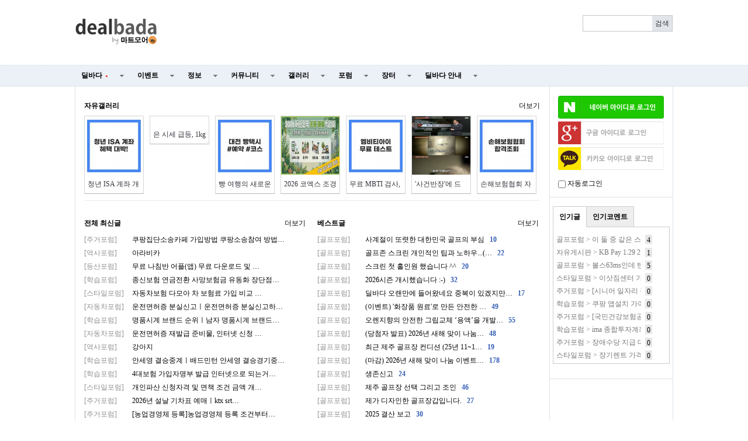

--- FILE ---
content_type: text/html; charset=utf-8
request_url: http://www.dealbada.com/bbs/board.php?bo_table=forum_game&sca=&sfl=mb_nick,1&stx=Evergreen
body_size: 1184
content:
<!doctype html>
<html lang="ko">
<head>
<meta charset="utf-8">
<meta http-equiv="imagetoolbar" content="no">
<meta http-equiv="X-UA-Compatible" content="IE=10,chrome=1">
<link rel="shortcut icon" href="//cdn.dealbada.com/img/fav_ocean.png">
<link rel="apple-touch-icon" href="//cdn.dealbada.com/img/fav_apple_ocean.png" />

<link rel="canonical" href="http://www.dealbada.com/bbs/board.php?bo_table=forum_game" />


<meta property="og:site_name" content="딜바다"/>
<meta property="og:title" content="딜바다::오류안내 페이지" />
<meta property="og:image" content="http://i.imgur.com/eE6dqWD.png" />
<meta property="og:url" content="http://www.dealbada.com/bbs/board.php?bo_table=forum_game&sca=&sfl=mb_nick,1&stx=Evergreen" />

<title>오류안내 페이지 | 딜바다닷컴</title>

<link rel="stylesheet" href="//www.dealbada.com/css/font/default.css">
<link rel="stylesheet" href="//www.dealbada.com/theme/basic/css/default.css?v=180320">
<!--[if lte IE 8]>
<script src="//www.dealbada.com/js/html5.js"></script>
<![endif]-->
<script>
// 자바스크립트에서 사용하는 전역변수 선언
var g5_url       = "//www.dealbada.com";
var g5_bbs_url   = "//www.dealbada.com/bbs";
var g5_is_member = "";
var g5_is_admin  = "";
var g5_is_mobile = "";
var g5_bo_table  = "";
var g5_sca       = "";
var g5_editor    = "";
var g5_cookie_domain = "";
</script>
<script src="//www.dealbada.com/js/jquery-1.8.3.min.js"></script>
<script src="//www.dealbada.com/js/jquery.menu.js"></script>
<script src="//www.dealbada.com/js/common.js"></script>
<script src="//www.dealbada.com/js/wrest.js"></script>

</head>
<body>

<script>
alert("로그인한 사용자만 검색하실 수 있습니다.");
//document.location.href = "//www.dealbada.com";
document.location.replace("//www.dealbada.com");
</script>

<noscript>
<div id="validation_check">
    <h1>다음 항목에 오류가 있습니다.</h1>
    <p class="cbg">
        로그인한 사용자만 검색하실 수 있습니다.    </p>
        <div class="btn_confirm">
        <a href="//www.dealbada.com">돌아가기</a>
    </div>
    
</div>
</noscript>



<!-- ie6,7에서 사이드뷰가 게시판 목록에서 아래 사이드뷰에 가려지는 현상 수정 -->
<!--[if lte IE 7]>
<script>
$(function() {
    var $sv_use = $(".sv_use");
    var count = $sv_use.length;

    $sv_use.each(function() {
        $(this).css("z-index", count);
        $(this).css("position", "relative");
        count = count - 1;
    });
});
</script>
<![endif]-->

</body>
</html>


--- FILE ---
content_type: text/html; charset=utf-8
request_url: http://www.dealbada.com/
body_size: 14878
content:
<!doctype html>
<html lang="ko">
<head>
<meta charset="utf-8">
<meta http-equiv="imagetoolbar" content="no">
<meta http-equiv="X-UA-Compatible" content="IE=10,chrome=1">
<link rel="shortcut icon" href="//cdn.dealbada.com/img/fav_ocean.png">
<link rel="apple-touch-icon" href="//cdn.dealbada.com/img/fav_apple_ocean.png" />



<meta property="og:site_name" content="딜바다"/>
<meta property="og:title" content="딜바다::딜바다닷컴" />
<meta property="og:image" content="http://i.imgur.com/eE6dqWD.png" />
<meta property="og:url" content="http://www.dealbada.com/" />

<title>딜바다닷컴</title>

<link rel="stylesheet" href="//www.dealbada.com/css/font/default.css">
<link rel="stylesheet" href="//www.dealbada.com/theme/basic/skin/outlogin/basic/style.css">
<link rel="stylesheet" href="//www.dealbada.com/theme/basic/skin/latest/basic/style.css">
<link rel="stylesheet" href="//www.dealbada.com/theme/basic/css/default.css?v=180320">
<!--[if lte IE 8]>
<script src="//www.dealbada.com/js/html5.js"></script>
<![endif]-->
<script>
// 자바스크립트에서 사용하는 전역변수 선언
var g5_url       = "//www.dealbada.com";
var g5_bbs_url   = "//www.dealbada.com/bbs";
var g5_is_member = "";
var g5_is_admin  = "";
var g5_is_mobile = "";
var g5_bo_table  = "";
var g5_sca       = "";
var g5_editor    = "";
var g5_cookie_domain = "";
</script>
<script src="//www.dealbada.com/js/jquery-1.8.3.min.js"></script>
<script src="//www.dealbada.com/js/jquery.menu.js"></script>
<script src="//www.dealbada.com/js/common.js"></script>
<script src="//www.dealbada.com/js/wrest.js"></script>

</head>
<body>


<script>
if (window.top !== window.self) window.top.location.replace(window.self.location.href);
function updateMemberInfo() {
        DealInfo.getMemberInfo('', '', '', '');
}
</script>

<!-- 상단 시작 { -->
<div id="hd">
	    <h1 id="hd_h1">딜바다닷컴</h1>

    <div id="skip_to_container"><a href="#container">본문 바로가기</a></div>

    
<!-- 팝업레이어 시작 { -->
<div id="hd_pop">
    <h2>팝업레이어 알림</h2>

<span class="sound_only">팝업레이어 알림이 없습니다.</span></div>

<script>
$(function() {
    $(".hd_pops_reject").click(function() {
        var id = $(this).attr('class').split(' ');
        var ck_name = id[1];
        var exp_time = parseInt(id[2]);
        $("#"+id[1]).css("display", "none");
        set_cookie(ck_name, 1, exp_time, g5_cookie_domain);
    });
    $('.hd_pops_close').click(function() {
        var idb = $(this).attr('class').split(' ');
        $('#'+idb[1]).css('display','none');
    });
    $("#hd").css("z-index", 1000);
});
</script>
<!-- } 팝업레이어 끝 -->
    <div id="hd_wrapper">

        <div id="logo">
            <a href="//www.dealbada.com">
	            <!-- 
		        <img src="//www.dealbada.com/img/logo.jpg" alt="딜바다닷컴"> 
	            <img src="http://i.imgur.com/5g83vq1.png" width=140 alt="딜바다닷컴"> 
	            <img src="http://i.imgur.com/hsecFWH.png" width=140 alt="딜바다닷컴"> 
	            <img src="http://i.imgur.com/ZYFoxn2.png" width=140 alt="딜바다닷컴">

	            <img src="http://i.imgur.com/pPN1YPQ.png" width=140 alt="딜바다닷컴"> 
	            <img src="http://i.imgur.com/nlsLWvD.png" width=140 alt="딜바다닷컴"> 
	            -->
	            <img src="http://cdn.dealbada.com/data/img/dealbada_logo.png" width=140 alt="딜바다닷컴"> 
	        </a>
        </div>

        <!--<div style="float: left;padding:5px 0px 0px 40px;display: block;">
	    <img src="http://i.imgur.com/cnGqqV2.jpg" width=350 alt="메리크리스마스"> 
	    <img src="http://i.imgur.com/Sx6o9aL.gif" width=300 alt="근하신년">
        </div>-->

        <fieldset id="hd_sch">
            <legend>사이트 내 전체검색</legend>
            <!-- <form name="fsearchbox" method="get" action="//www.dealbada.com/bbs/search.php" onsubmit="return fsearchbox_submit(this);"> -->
            <form name="fsearchbox" onsubmit="return false;">
            <input type="hidden" name="sfl" value="wr_subject||wr_content">
            <input type="hidden" name="sop" value="and">
            <label for="sch_stx" class="sound_only">검색어<strong class="sound_only"> 필수</strong></label>
            <input type="text" name="stx" id="sch_stx" maxlength="20">
            <!-- <input type="submit" id="sch_submit" value="검색"> -->
            <input type="submit" id="sch_submit" value="검색" onclick="onSearchBtnClick();">
            </form>

            <script>
            $(function() {
                $("#sch_stx").keyup(function(event){
                    if(event.keyCode == 13){
                        $("#sch_submit").click();
                    }
                });
            });

            var onSearchBtnClick = function() {
                console.log("hahah");
                var keyword = fsearchbox.sch_stx.value;
                var url = "//www.dealbada.com/bbs/board_text_search.php?search=" + keyword;
                window.location = url;
                return false;
            }

            function fsearchbox_submit(f)
            {
                if (f.stx.value.length < 2) {
                    alert("검색어는 두글자 이상 입력하십시오.");
                    f.stx.select();
                    f.stx.focus();
                    return false;
                }

                // 검색에 많은 부하가 걸리는 경우 이 주석을 제거하세요.
                var cnt = 0;
                for (var i=0; i<f.stx.value.length; i++) {
                    if (f.stx.value.charAt(i) == ' ')
                        cnt++;
                }

                if (cnt > 1) {
                    alert("빠른 검색을 위하여 검색어에 공백은 한개만 입력할 수 있습니다.");
                    f.stx.select();
                    f.stx.focus();
                    return false;
                }

                return true;
            }
            </script>
        </fieldset>

        
        <ul id="tnb">
						<ins class="adsbygoogle"
			     style="display:block;width:510px;height:60px"
			     data-ad-client="ca-pub-8765837237182338"
			     data-ad-slot="9153484804"></ins>
	
			<script>
			(adsbygoogle = window.adsbygoogle || []).push({});
			</script>
			        
	                </ul>
        <!--<div style="display:block;position:absolute;width:130px;height:14px;top:60px;right:10px;padding:4px;border:1px solid #bbb;border-radius:0.5em;font-size:0.9em;text-align:center">
	        키보드 단축키 &nbsp;
	        <span style="display:inline-block;height:11px;border:1px solid #3b3c3f;border-radius:0.3em;padding:1px;background-color:#333;color:#fff">
	        0
	        </span>
	        ~
	        <span style="display:inline-block;height:11px;border:1px solid #3b3c3f;border-radius:0.3em;padding:1px;background-color:#333;color:#fff">
	        9
	        </span>
        </div>-->
    </div>

    <hr>

    <nav id="gnb">
        <h2>메인메뉴</h2>
        <ul id="gnb_1dul">
                        <li class="gnb_1dli" style="z-index:999">
                <a href="//www.dealbada.com/bbs/board.php?bo_table=deal_domestic" target="_self" class="gnb_1da">
	                딜바다<span style='margin-left:5px;color:#F44336;font-family: dotum;font-size:8px;'>●</span>	            </a>
                <ul class="gnb_2dul">
                        <li class="gnb_2dli"><a href="//www.dealbada.com/bbs/board.php?bo_table=deal_domestic" target="_self" class="gnb_2da">
                        국내핫딜                        </a></li>
                                            <li class="gnb_2dli"><a href="//www.dealbada.com/bbs/board.php?bo_table=deal_domestic_minor" target="_self" class="gnb_2da">
                        이건어때                        </a></li>
                                            <li class="gnb_2dli"><a href="//www.dealbada.com/bbs/board.php?bo_table=deal_oversea" target="_self" class="gnb_2da">
                        해외핫딜                        </a></li>
                                            <li class="gnb_2dli"><a href="//www.dealbada.com/bbs/board.php?bo_table=info_siren" target="_self" class="gnb_2da">
                        사이렌정보                        </a></li>
                                            <li class="gnb_2dli"><a href="//www.dealbada.com/bbs/board.php?bo_table=deal_request" target="_self" class="gnb_2da">
                        싸게살래요                        </a></li>
                                            <li class="gnb_2dli"><a href="//www.dealbada.com/bbs/board_hotdeal.php" target="_self" class="gnb_2da">
                        오픈마켓 핫딜                        </a></li>
                                            <li class="gnb_2dli"><a href="//www.dealbada.com/bbs/board.php?bo_table=deal_internet" target="_self" class="gnb_2da">
                        통신업체                        </a></li>
                                            <li class="gnb_2dli"><a href="//www.dealbada.com/bbs/board.php?bo_table=deal_ad" target="_self" class="gnb_2da">
                        상품홍보                        </a></li>
                    </ul>
            </li>
                        <li class="gnb_1dli" style="z-index:998">
                <a href="//www.dealbada.com/bbs/board.php?bo_table=event_free" target="_self" class="gnb_1da">
	                이벤트	            </a>
                <ul class="gnb_2dul">
                        <li class="gnb_2dli"><a href="//www.dealbada.com/bbs/board.php?bo_table=event_free" target="_self" class="gnb_2da">
                        이벤트게시판                        </a></li>
                                            <li class="gnb_2dli"><a href="//www.dealbada.com/bbs/board.php?bo_table=event_coupon" target="_self" class="gnb_2da">
                        쿠폰게시판                        </a></li>
                                            <li class="gnb_2dli"><a href="//www.dealbada.com/bbs/board_event.php" target="_self" class="gnb_2da">
                        딜바다 이벤트                        </a></li>
                                            <li class="gnb_2dli"><a href="//www.dealbada.com/bbs/board.php?bo_table=info_rcmd" target="_self" class="gnb_2da">
                        추천게시판                        </a></li>
                    </ul>
            </li>
                        <li class="gnb_1dli" style="z-index:997">
                <a href="//www.dealbada.com/bbs/board.php?bo_table=info_etc" target="_self" class="gnb_1da">
	                정보	            </a>
                <ul class="gnb_2dul">
                        <li class="gnb_2dli"><a href="//www.dealbada.com/bbs/board.php?bo_table=info_etc" target="_self" class="gnb_2da">
                        기타정보                        </a></li>
                                            <li class="gnb_2dli"><a href="//www.dealbada.com/bbs/board.php?bo_table=info_receive" target="_self" class="gnb_2da">
                        수령기                        </a></li>
                                            <li class="gnb_2dli"><a href="//www.dealbada.com/bbs/board.php?bo_table=info_review" target="_self" class="gnb_2da">
                        사용기                        </a></li>
                                            <li class="gnb_2dli"><a href="//www.dealbada.com/bbs/board_barcode.php" target="_self" class="gnb_2da">
                        바코드 생성기                        </a></li>
                    </ul>
            </li>
                        <li class="gnb_1dli" style="z-index:996">
                <a href="//www.dealbada.com/bbs/board.php?bo_table=comm_free" target="_self" class="gnb_1da">
	                커뮤니티	            </a>
                <ul class="gnb_2dul">
                        <li class="gnb_2dli"><a href="//www.dealbada.com/bbs/board.php?bo_table=comm_free" target="_self" class="gnb_2da">
                        자유게시판                        </a></li>
                                            <li class="gnb_2dli"><a href="//www.dealbada.com/bbs/board.php?bo_table=comm_humor" target="_self" class="gnb_2da">
                        유머게시판                        </a></li>
                                            <li class="gnb_2dli"><a href="//www.dealbada.com/bbs/board_link.php?type=best" target="_self" class="gnb_2da">
                        베스트게시판                        </a></li>
                                            <li class="gnb_2dli"><a href="//www.dealbada.com/bbs/board_lotto.php" target="_self" class="gnb_2da">
                        포인트 로또                        </a></li>
                                            <li class="gnb_2dli"><a href="//www.dealbada.com/bbs/board.php?bo_table=comm_hello" target="_self" class="gnb_2da">
                        가입인사                        </a></li>
                    </ul>
            </li>
                        <li class="gnb_1dli" style="z-index:995">
                <a href="//www.dealbada.com/bbs/board.php?bo_table=gal_free" target="_self" class="gnb_1da">
	                갤러리	            </a>
                <ul class="gnb_2dul">
                        <li class="gnb_2dli"><a href="//www.dealbada.com/bbs/board.php?bo_table=gal_free" target="_self" class="gnb_2da">
                        자유갤러리                        </a></li>
                                            <li class="gnb_2dli"><a href="//www.dealbada.com/bbs/board.php?bo_table=gal_sketch" target="_self" class="gnb_2da">
                        그림갤러리                        </a></li>
                    </ul>
            </li>
                        <li class="gnb_1dli" style="z-index:994">
                <a href="//www.dealbada.com/bbs/group.php?gr_id=forum" target="_self" class="gnb_1da">
	                포럼	            </a>
                <style>
.forum.gnb_2dul > li.gnb_2dli {
    width:80px;
    float:left;
    text-align:center;
    background-color: #333;
    color: white;
}
.forum.gnb_2dul .gnb_2dli > div {
    background-color: #555;
    padding:8px 0px;
    margin: 4px 2px;
}
.forum.gnb_2dul .gnb_2da {
    padding:10.5px 0px;
    margin: 0px 2px;
    text-align: center;
}
.forum.gnb_2dul .gnb_2da a {
    color: white;
    text-decoration: none;
}
.forum.gnb_2dul .rborder {
    height: 329px;
    border-right: 1px solid #444;
}
</style>
<ul class='gnb_2dul forum' style="width:640px;height:371px;margin-left:-320px;background-color:#333 !important; padding: 0px 2px;">
    <li class="gnb_2dli">
        <div>휴대폰/가전</div>
        <ul class="rborder">
            <li><a class="gnb_2da" href="//www.dealbada.com/bbs/board.php?bo_table=forum_phone" target="_self">휴대폰포럼</a></li>
            <li><a class="gnb_2da" href="//www.dealbada.com/bbs/board.php?bo_table=forum_computer" target="_self">컴퓨터포럼</a></li>
            <li><a class="gnb_2da" href="//www.dealbada.com/bbs/board.php?bo_table=forum_nas" target="_self">NAS포럼</a></li>
            <li><a class="gnb_2da" href="//www.dealbada.com/bbs/board.php?bo_table=forum_android" target="_self">안드로이드</a></li>
            <li><a class="gnb_2da" href="//www.dealbada.com/bbs/board.php?bo_table=forum_ios" target="_self">iOS포럼</a></li>
            <li><a class="gnb_2da" href="//www.dealbada.com/bbs/board.php?bo_table=forum_audio" target="_self">음향포럼</a></li>
            <li><a class="gnb_2da" href="//www.dealbada.com/bbs/board.php?bo_table=forum_appliances" target="_self">가전포럼</a></li>
        </ul>
    </li>

    <li class="gnb_2dli">
        <div>스포츠/레저</div>
        <ul class="rborder">
            <li><a class="gnb_2da" href="//www.dealbada.com/bbs/board.php?bo_table=forum_golf" target="_self">골프포럼</a></li>
            <li><a class="gnb_2da" href="//www.dealbada.com/bbs/board.php?bo_table=forum_climbing" target="_self">등산포럼</a></li>
            <li><a class="gnb_2da" href="//www.dealbada.com/bbs/board.php?bo_table=forum_baseball" target="_self">야구포럼</a></li>
            <li><a class="gnb_2da" href="//www.dealbada.com/bbs/board.php?bo_table=forum_bicycle" target="_self">자전거포럼</a></li>
            <li><a class="gnb_2da" href="//www.dealbada.com/bbs/board.php?bo_table=forum_soccer" target="_self">축구포럼</a></li>
            <li><a class="gnb_2da" href="//www.dealbada.com/bbs/board.php?bo_table=forum_camping" target="_self">캠핑포럼</a></li>
            <li><a class="gnb_2da" href="//www.dealbada.com/bbs/board.php?bo_table=forum_car" target="_self">자동차포럼</a></li>
            <li><a class="gnb_2da" href="//www.dealbada.com/bbs/board.php?bo_table=forum_bike" target="_self">바이크포럼</a></li>
            <li><a class="gnb_2da" href="//www.dealbada.com/bbs/board.php?bo_table=forum_ski" target="_self">스키/보드</a></li>
        </ul>
    </li>

    <li class="gnb_2dli">
        <div>경제/지역</div>
        <ul class="rborder">
            <li><a class="gnb_2da" href="//www.dealbada.com/bbs/board.php?bo_table=forum_money" target="_self">재테크포럼</a></li>
            <li><a class="gnb_2da" href="//www.dealbada.com/bbs/board.php?bo_table=forum_oversea" target="_self">해외포럼</a></li>
            <li><a class="gnb_2da" href="//www.dealbada.com/bbs/board.php?bo_table=forum_stock" target="_self">증권포럼</a></li>
            <li><a class="gnb_2da" href="//www.dealbada.com/bbs/board.php?bo_table=forum_land" target="_self">부동산포럼</a></li>
            <li><a class="gnb_2da" href="//www.dealbada.com/bbs/board.php?bo_table=forum_coin" target="_self">암호화폐</a></li>
        </ul>
    </li>

    <li class="gnb_2dli">
        <div>생활</div>
        <ul class="rborder">
            <li><a class="gnb_2da" href="//www.dealbada.com/bbs/board.php?bo_table=forum_animal" target="_self">동식물포럼</a></li>
            <li><a class="gnb_2da" href="//www.dealbada.com/bbs/board.php?bo_table=forum_restaurant" target="_self">맛집포럼</a></li>
            <li><a class="gnb_2da" href="//www.dealbada.com/bbs/board.php?bo_table=forum_food" target="_self">음식/요리</a></li>
            <li><a class="gnb_2da" href="//www.dealbada.com/bbs/board.php?bo_table=forum_house" target="_self">주거포럼</a></li>
            <li><a class="gnb_2da" href="//www.dealbada.com/bbs/board.php?bo_table=forum_baby" target="_self">육아포럼</a></li>
            <li><a class="gnb_2da" href="//www.dealbada.com/bbs/board.php?bo_table=forum_couple" target="_self">연애포럼</a></li>
            <li><a class="gnb_2da" href="//www.dealbada.com/bbs/board.php?bo_table=forum_travel" target="_self">여행포럼</a></li>
            <li><a class="gnb_2da" href="//www.dealbada.com/bbs/board.php?bo_table=forum_health" target="_self">건강/헬스</a></li>
        </ul>
    </li>

    <li class="gnb_2dli">
        <div>문화</div>
        <ul class="rborder">
            <li><a class="gnb_2da" href="//www.dealbada.com/bbs/board.php?bo_table=forum_music" target="_self">음악포럼</a></li>
            <li><a class="gnb_2da" href="//www.dealbada.com/bbs/board.php?bo_table=forum_movie" target="_self">영화포럼</a></li>
            <li><a class="gnb_2da" href="//www.dealbada.com/bbs/board.php?bo_table=forum_star" target="_self">연예인포럼</a></li>
            <li><a class="gnb_2da" href="//www.dealbada.com/bbs/board.php?bo_table=forum_cartoon" target="_self">만화/애니</a></li>
        </ul>
    </li>

    <li class="gnb_2dli">
        <div>취미</div>
        <ul class="rborder">
            <li><a class="gnb_2da" href="//www.dealbada.com/bbs/board.php?bo_table=forum_game" target="_self">게임포럼</a></li>
            <li><a class="gnb_2da" href="//www.dealbada.com/bbs/board.php?bo_table=forum_coffee" target="_self">커피/차</a></li>
            <li><a class="gnb_2da" href="//www.dealbada.com/bbs/board.php?bo_table=forum_alchol" target="_self">주류포럼</a></li>
            <li><a class="gnb_2da" href="//www.dealbada.com/bbs/board.php?bo_table=forum_camera" target="_self">사진/카메라</a></li>
            <li><a class="gnb_2da" href="//www.dealbada.com/bbs/board.php?bo_table=forum_watch" target="_self">시계포럼</a></li>
            <li><a class="gnb_2da" href="//www.dealbada.com/bbs/board.php?bo_table=forum_fishing" target="_self">낚시포럼</a></li>
        </ul>
    </li>

    <li class="gnb_2dli">
        <div>그룹</div>
        <ul class="rborder">
            <li><a class="gnb_2da" href="//www.dealbada.com/bbs/board.php?bo_table=forum_miz" target="_self">미즈포럼</a></li>
            <li><a class="gnb_2da" href="//www.dealbada.com/bbs/board.php?bo_table=forum_adult" target="_self">성인포럼</a></li>
            <li><a class="gnb_2da" href="//www.dealbada.com/bbs/board.php?bo_table=forum_30age" target="_self">30+ 포럼</a></li>
            <li><a class="gnb_2da" href="//www.dealbada.com/bbs/board.php?bo_table=forum_40age" target="_self">40+ 포럼</a></li>
            <li><a class="gnb_2da" href="//www.dealbada.com/bbs/board.php?bo_table=forum_developer" target="_self">개발자 포럼</a></li>
        </ul>
    </li>

    <li class="gnb_2dli">
        <div>기타</div>
        <ul>
            <li><a class="gnb_2da" href="//www.dealbada.com/bbs/board.php?bo_table=forum_history" target="_self">역사포럼</a></li>
            <li><a class="gnb_2da" href="//www.dealbada.com/bbs/board.php?bo_table=forum_job" target="_self">취업포럼</a></li>
            <li><a class="gnb_2da" href="//www.dealbada.com/bbs/board.php?bo_table=forum_style" target="_self">스타일포럼</a></li>
            <li><a class="gnb_2da" href="//www.dealbada.com/bbs/board.php?bo_table=forum_study" target="_self">학습포럼</a></li>
                    </ul>
    </li>
</ul>            </li>
                        <li class="gnb_1dli" style="z-index:993">
                <a href="//www.dealbada.com/bbs/board.php?bo_table=market_goods" target="_self" class="gnb_1da">
	                장터	            </a>
                <ul class="gnb_2dul">
                        <li class="gnb_2dli"><a href="//www.dealbada.com/bbs/board.php?bo_table=market_goods" target="_self" class="gnb_2da">
                        현물장터                        </a></li>
                                            <li class="gnb_2dli"><a href="//www.dealbada.com/bbs/board.php?bo_table=market_online" target="_self" class="gnb_2da">
                        온라인장터                        </a></li>
                                            <li class="gnb_2dli"><a href="//www.dealbada.com/bbs/board.php?bo_table=market_oversea" target="_self" class="gnb_2da">
                        해외구매장터                        </a></li>
                                            <li class="gnb_2dli"><a href="//www.dealbada.com/bbs/board.php?bo_table=martket_phone" target="_self" class="gnb_2da">
                        휴대폰장터                        </a></li>
                                            <li class="gnb_2dli"><a href="//www.dealbada.com/bbs/board.php?bo_table=market_talent" target="_self" class="gnb_2da">
                        재능장터                        </a></li>
                    </ul>
            </li>
                        <li class="gnb_1dli" style="z-index:992">
                <a href="//www.dealbada.com/bbs/board.php?bo_table=bada_notice" target="_self" class="gnb_1da">
	                딜바다 안내	            </a>
                <ul class="gnb_2dul">
                        <li class="gnb_2dli"><a href="//www.dealbada.com/bbs/board.php?bo_table=bada_notice" target="_self" class="gnb_2da">
                        공지사항                        </a></li>
                                            <li class="gnb_2dli"><a href="//www.dealbada.com/bbs/board.php?bo_table=bada_suggest" target="_self" class="gnb_2da">
                        운영참여                        </a></li>
                                            <li class="gnb_2dli"><a href="//www.dealbada.com/bbs/board.php?bo_table=bada_personal" target="_self" class="gnb_2da">
                        마이페이지                        </a></li>
                    </ul>
            </li>
                    </ul>
    </nav>
</div>
<!-- } 상단 끝 -->

<script src="//www.dealbada.com/js/hotkey3.js"></script>
<script>
var userHotkey = [1,3,2,80,8,9,71,13,61,10];
setHotkey();
</script>


<hr>

<!-- 콘텐츠 시작 { -->
<div id="wrapper">
    <div id="aside">
        
<!-- 로그인 전 아웃로그인 시작 { -->
<section id="ol_before" class="ol">
    <h2>회원로그인</h2>
    <a href="javascript:loginNaver();"><img src="https://www.dealbada.com/img/naver_login_green.png" alt="네이버 아이디로 로그인"  style="max-width: 100%;margin-bottom:5px;"></a>
			<script>
			window.onload = function() {
				// $("#autologin")[0].checked = getCookie("auto_login") == 1 ? true : false;
			};
			function getCookie(cname) {
				var name = cname + "=";
				var ca = document.cookie.split(";");
				for(var i=0; i<ca.length; i++) {
					var c = ca[i];
					while (c.charAt(0)==" ") c = c.substring(1);
					if (c.indexOf(name) == 0) return c.substring(name.length,c.length);
				}
				return "";
			}

			function loginNaver(){
				var win = window.open('https://nid.naver.com/oauth2.0/authorize?client_id=Lwj2yX91T75T3qxEfEjn&response_type=code&redirect_uri=http://www.dealbada.com&state=581cd795b3caa5625e0b8964760bbea0', '_blank','width=320, height=480, toolbar=no, location=no'); 
			
				var timer = setInterval(function() {   
					if(win.closed) {  
						clearInterval(timer);
						window.location.reload();
					}  
				}, 500); 
			} 
			</script>
			<script>
function login_oauth(type,ww,wh) {
if(typeof(window.DealInfo) !== "undefined") {
if(typeof(DealInfo.googleLogin) !== "undefined" && type.indexOf("google") >= 0) {
window.DealInfo.googleLogin();
return;
}
if(typeof(DealInfo.kakaoLogin) !== "undefined" && type.indexOf("kakao") >= 0) {
window.DealInfo.kakaoLogin();
return;
}
}
var url = "//www.dealbada.com/plugin/login-oauth/login_with_" + type + ".php";
var opt = "width=" + ww + ",height=" + wh + ",left=0,top=0,scrollbars=1,toolbars=no,resizable=yes";
var win = window.open(url,type,opt);
console.log(win);
var timer = setInterval(function() {
if(win.closed) {
clearInterval(timer);
window.location.reload();
}
}, 500);
}
</script>
<input type="hidden" name="slr_url" value="//www.dealbada.com/">
<a href="javascript:login_oauth('google','460','640');" style=""><img src="https://i.imgur.com/hNgDjTQ.png" alt="Sign in with google" style="max-width: 100%; margin-bottom:5px;"></a><a href="javascript:login_oauth('kakao','480','680');" style=""><img src="https://i.imgur.com/UFsBso5.png" alt="Sign in with kakao" style="max-width: 100%; margin-bottom:5px;"></a>            <div style="margin-top: 10px;"><input type="checkbox" name="autologin" id="autologin" onchange="autoLoginCheck()"> 자동로그인</div>
            <script>
                function autoLoginCheck() {
                    var check = $("#autologin")[0].checked;
                    if(check)
                        if(!confirm("자동로그인을 사용하시면 다음부터 회원아이디와 비밀번호를 입력하실 필요가 없습니다.\n\n공공장소에서는 개인정보가 유출될 수 있으니 사용을 자제하여 주십시오.\n\n자동로그인을 사용하시겠습니까?")) {
                            $("#autologin")[0].checked = false;
                            return false;
                        }
                    // document.cookie = "auto_login="+(check?1:0);
                    set_cookie("auto_login", check?1:0, 1, g5_cookie_domain);
                    return true;
                }
            </script>
            </section>

<script>
$omi = $('#ol_id');
$omp = $('#ol_pw');
$omp.css('display','inline-block').css('width',104);
$omi_label = $('#ol_idlabel');
$omi_label.addClass('ol_idlabel');
$omp_label = $('#ol_pwlabel');
$omp_label.addClass('ol_pwlabel');

$(function() {
    $omi.focus(function() {
        $omi_label.css('visibility','hidden');
    });
    $omp.focus(function() {
        $omp_label.css('visibility','hidden');
    });
    $omi.blur(function() {
        $this = $(this);
        if($this.attr('id') == "ol_id" && $this.attr('value') == "") $omi_label.css('visibility','visible');
    });
    $omp.blur(function() {
        $this = $(this);
        if($this.attr('id') == "ol_pw" && $this.attr('value') == "") $omp_label.css('visibility','visible');
    });

    $("#auto_login").click(function(){
        if ($(this).is(":checked")) {
            if(!confirm("자동로그인을 사용하시면 다음부터 회원아이디와 비밀번호를 입력하실 필요가 없습니다.\n\n공공장소에서는 개인정보가 유출될 수 있으니 사용을 자제하여 주십시오.\n\n자동로그인을 사용하시겠습니까?"))
                return false;
        }
    });
});

function fhead_submit(f)
{
    return true;
}
</script>
<!-- } 로그인 전 아웃로그인 끝 -->

                <div class="dealtabs" style="margin-left:5px;margin-right:5px"><div class="dealtab"><input type="radio" id="tab-3" name="tab-group-2" checked>
          <label for="tab-3">인기글</label>
          <div class="dealcontent"><div style='margin-left:5px;margin-right:5px;'><span style='display:inline-block;width:145px;height:20px;margin-top:2px;margin-right:7px;line-height:150%;color:#777;white-space:nowrap;overflow:hidden;vertical-align:middle'><a href='//www.dealbada.com/bbs/board.php?bo_table=forum_golf&wr_id=1313535' style='color:#777' title='골프포럼 &gt; 이 둘 중 같은 스피드라면 어느것이 다루기 편할까요?'>골프포럼 &gt; 이 둘 중 같은 스피드라면 어느것이 다루기 편할까요?</a></span><span style='display:inline-block;height:14px;padding:0px 3px 2px 3px;line-height:150%;vertical-align:middle;background:#e7e7e7;color:#000;'>4</span></div><div style='margin-left:5px;margin-right:5px;'><span style='display:inline-block;width:145px;height:20px;margin-top:2px;margin-right:7px;line-height:150%;color:#777;white-space:nowrap;overflow:hidden;vertical-align:middle'><a href='//www.dealbada.com/bbs/board.php?bo_table=comm_free&wr_id=2660117' style='color:#777' title='자유게시판 &gt; KB Pay 1.29 2.백신'>자유게시판 &gt; KB Pay 1.29 2.백신</a></span><span style='display:inline-block;height:14px;padding:0px 3px 2px 3px;line-height:150%;vertical-align:middle;background:#e7e7e7;color:#000;'>1</span></div><div style='margin-left:5px;margin-right:5px;'><span style='display:inline-block;width:145px;height:20px;margin-top:2px;margin-right:7px;line-height:150%;color:#777;white-space:nowrap;overflow:hidden;vertical-align:middle'><a href='//www.dealbada.com/bbs/board.php?bo_table=forum_golf&wr_id=1313579' style='color:#777' title='골프포럼 &gt; 볼스63ms인데 텐세이화이트6s쓰고있어요~ 바꿔봐야할까요?'>골프포럼 &gt; 볼스63ms인데 텐세이화이트6s쓰고있어요~ 바꿔봐야할까요?</a></span><span style='display:inline-block;height:14px;padding:0px 3px 2px 3px;line-height:150%;vertical-align:middle;background:#e7e7e7;color:#000;'>5</span></div><div style='margin-left:5px;margin-right:5px;'><span style='display:inline-block;width:145px;height:20px;margin-top:2px;margin-right:7px;line-height:150%;color:#777;white-space:nowrap;overflow:hidden;vertical-align:middle'><a href='//www.dealbada.com/bbs/board.php?bo_table=forum_style&wr_id=32215' style='color:#777' title='스타일포럼 &gt; 이삿짐센터 가격비교 비용 견적 추천업체 순위 이삿짐센터 가격비교 사이트'>스타일포럼 &gt; 이삿짐센터 가격비교 비용 견적 추천업체 순위 이삿짐센터 가격비교 사이트</a></span><span style='display:inline-block;height:14px;padding:0px 3px 2px 3px;line-height:150%;vertical-align:middle;background:#e7e7e7;color:#000;'>0</span></div><div style='margin-left:5px;margin-right:5px;'><span style='display:inline-block;width:145px;height:20px;margin-top:2px;margin-right:7px;line-height:150%;color:#777;white-space:nowrap;overflow:hidden;vertical-align:middle'><a href='//www.dealbada.com/bbs/board.php?bo_table=forum_house&wr_id=57187' style='color:#777' title='주거포럼 &gt; [시니어 일자리 정보 사이트]시니어 일자리 정보 사이트 완벽 분석 | 노인일자리 여기 홈페이지 활용 팁과 참여 자격까지(노인일자리 여기 홈페이지 총정리)'>주거포럼 &gt; [시니어 일자리 정보 사이트]시니어 일자리 정보 사이트 완벽 분석 | 노인일자리 여기 홈페이지 활용 팁과 참여 자격까지(노인일자리 여기 홈페이지 총정리)</a></span><span style='display:inline-block;height:14px;padding:0px 3px 2px 3px;line-height:150%;vertical-align:middle;background:#e7e7e7;color:#000;'>0</span></div><div style='margin-left:5px;margin-right:5px;'><span style='display:inline-block;width:145px;height:20px;margin-top:2px;margin-right:7px;line-height:150%;color:#777;white-space:nowrap;overflow:hidden;vertical-align:middle'><a href='//www.dealbada.com/bbs/board.php?bo_table=forum_study&wr_id=297660' style='color:#777' title='학습포럼 &gt; 쿠팡 앱설치 가이드(쿠팡앱깔기)'>학습포럼 &gt; 쿠팡 앱설치 가이드(쿠팡앱깔기)</a></span><span style='display:inline-block;height:14px;padding:0px 3px 2px 3px;line-height:150%;vertical-align:middle;background:#e7e7e7;color:#000;'>0</span></div><div style='margin-left:5px;margin-right:5px;'><span style='display:inline-block;width:145px;height:20px;margin-top:2px;margin-right:7px;line-height:150%;color:#777;white-space:nowrap;overflow:hidden;vertical-align:middle'><a href='//www.dealbada.com/bbs/board.php?bo_table=forum_house&wr_id=57381' style='color:#777' title='주거포럼 &gt; [국민건강보험공단 환급금 조회] 내가 낸 병원비 중 혹시 돌려받을 돈이? 국민건강보험공단 환급금 조회 및 본인부담금 환급 신청, 놓치지 않는 꿀팁 대방출!'>주거포럼 &gt; [국민건강보험공단 환급금 조회] 내가 낸 병원비 중 혹시 돌려받을 돈이? 국민건강보험공단 환급금 조회 및 본인부담금 환급 신청, 놓치지 않는 꿀팁 대방출!</a></span><span style='display:inline-block;height:14px;padding:0px 3px 2px 3px;line-height:150%;vertical-align:middle;background:#e7e7e7;color:#000;'>0</span></div><div style='margin-left:5px;margin-right:5px;'><span style='display:inline-block;width:145px;height:20px;margin-top:2px;margin-right:7px;line-height:150%;color:#777;white-space:nowrap;overflow:hidden;vertical-align:middle'><a href='//www.dealbada.com/bbs/board.php?bo_table=forum_study&wr_id=297683' style='color:#777' title='학습포럼 &gt; ima 종합투자계좌ㅣima 계좌란 무엇이며 한국투자증권 ima와 미래에셋증권 ima 차이점은 알고 가입하세요!'>학습포럼 &gt; ima 종합투자계좌ㅣima 계좌란 무엇이며 한국투자증권 ima와 미래에셋증권 ima 차이점은 알고 가입하세요!</a></span><span style='display:inline-block;height:14px;padding:0px 3px 2px 3px;line-height:150%;vertical-align:middle;background:#e7e7e7;color:#000;'>0</span></div><div style='margin-left:5px;margin-right:5px;'><span style='display:inline-block;width:145px;height:20px;margin-top:2px;margin-right:7px;line-height:150%;color:#777;white-space:nowrap;overflow:hidden;vertical-align:middle'><a href='//www.dealbada.com/bbs/board.php?bo_table=forum_house&wr_id=57235' style='color:#777' title='주거포럼 &gt; 장애수당 지급 대상ㅣ2026년 장애수당 금액 장애인 수당 조건[장애수당과 장애인 연금 헷갈리신다면 필독!]'>주거포럼 &gt; 장애수당 지급 대상ㅣ2026년 장애수당 금액 장애인 수당 조건[장애수당과 장애인 연금 헷갈리신다면 필독!]</a></span><span style='display:inline-block;height:14px;padding:0px 3px 2px 3px;line-height:150%;vertical-align:middle;background:#e7e7e7;color:#000;'>0</span></div><div style='margin-left:5px;margin-right:5px;'><span style='display:inline-block;width:145px;height:20px;margin-top:2px;margin-right:7px;line-height:150%;color:#777;white-space:nowrap;overflow:hidden;vertical-align:middle'><a href='//www.dealbada.com/bbs/board.php?bo_table=forum_style&wr_id=32145' style='color:#777' title='스타일포럼 &gt; 장기렌트 가격비교 견적사이트 장기렌트 오토리스 비교견적사이트'>스타일포럼 &gt; 장기렌트 가격비교 견적사이트 장기렌트 오토리스 비교견적사이트</a></span><span style='display:inline-block;height:14px;padding:0px 3px 2px 3px;line-height:150%;vertical-align:middle;background:#e7e7e7;color:#000;'>0</span></div></div></div><div class="dealtab">
          <input type="radio" id="tab-4" name="tab-group-2">
          <label for="tab-4">인기코멘트</label>
          <div class="dealcontent"><div style='margin-left:5px;margin-right:5px;'><span style='display:inline-block;width:180px;height:20px;margin-top:2px;margin-right:3px;line-height:150%;color:#777;white-space:nowrap;overflow:hidden;vertical-align:middle'><a href='//www.dealbada.com/bbs/board.php?bo_table=forum_golf&wr_id=1313551' style='color:#777' title='골프포럼 &gt; 드라이버를 바꾸시는게 확실합니다'>골프포럼 &gt; 드라이버를 바꾸시는게 확실합니다</a></span></div><div style='margin-left:5px;margin-right:5px;'><span style='display:inline-block;width:180px;height:20px;margin-top:2px;margin-right:3px;line-height:150%;color:#777;white-space:nowrap;overflow:hidden;vertical-align:middle'><a href='//www.dealbada.com/bbs/board.php?bo_table=forum_golf&wr_id=1313529' style='color:#777' title='골프포럼 &gt; 골프 때문에 발생한 부상은 아닙니다. 오른쪽 삼두건염인데 오른쪽 팔꿈치와 삼두가 이어지는 힘줄 부근에 염증이 생긴거라 합니다. 
재활 꾸준히 하면 좋아진다는데 팔을 강하게 '>골프포럼 &gt; 골프 때문에 발생한 부상은 아닙니다. 오른쪽 삼두건염인데 오른쪽 팔꿈치와 삼두가 이어지는 힘줄 부근에 염증이 생긴거라 합니다. 
재활 꾸준히 하면 좋아진다는데 팔을 강하게 </a></span></div><div style='margin-left:5px;margin-right:5px;'><span style='display:inline-block;width:180px;height:20px;margin-top:2px;margin-right:3px;line-height:150%;color:#777;white-space:nowrap;overflow:hidden;vertical-align:middle'><a href='//www.dealbada.com/bbs/board.php?bo_table=forum_golf&wr_id=1313534' style='color:#777' title='골프포럼 &gt; G440 10K 인가요? 고민중이긴 한데...
이것저것 써봐도 골프 시작부터 함께했던 핑 드라이버가 젤 편한것 같아요 (__;)'>골프포럼 &gt; G440 10K 인가요? 고민중이긴 한데...
이것저것 써봐도 골프 시작부터 함께했던 핑 드라이버가 젤 편한것 같아요 (__;)</a></span></div><div style='margin-left:5px;margin-right:5px;'><span style='display:inline-block;width:180px;height:20px;margin-top:2px;margin-right:3px;line-height:150%;color:#777;white-space:nowrap;overflow:hidden;vertical-align:middle'><a href='//www.dealbada.com/bbs/board.php?bo_table=forum_golf&wr_id=1313537' style='color:#777' title='골프포럼 &gt; 5x 6s 가지고 있어서 비교해서 돌려보면 6s 가 좀 더 버겁게 느껴지기에 샤프트의 특성도 중요하겠지만
무게가 최우선 같습니다'>골프포럼 &gt; 5x 6s 가지고 있어서 비교해서 돌려보면 6s 가 좀 더 버겁게 느껴지기에 샤프트의 특성도 중요하겠지만
무게가 최우선 같습니다</a></span></div><div style='margin-left:5px;margin-right:5px;'><span style='display:inline-block;width:180px;height:20px;margin-top:2px;margin-right:3px;line-height:150%;color:#777;white-space:nowrap;overflow:hidden;vertical-align:middle'><a href='//www.dealbada.com/bbs/board.php?bo_table=forum_golf&wr_id=1313538' style='color:#777' title='골프포럼 &gt; 판매자 입장도 그렇고 주문을 넣고 기다리는 입장도 하루가 일주일 같겠어요'>골프포럼 &gt; 판매자 입장도 그렇고 주문을 넣고 기다리는 입장도 하루가 일주일 같겠어요</a></span></div><div style='margin-left:5px;margin-right:5px;'><span style='display:inline-block;width:180px;height:20px;margin-top:2px;margin-right:3px;line-height:150%;color:#777;white-space:nowrap;overflow:hidden;vertical-align:middle'><a href='//www.dealbada.com/bbs/board.php?bo_table=forum_golf&wr_id=1313541' style='color:#777' title='골프포럼 &gt; 저랑 비슷한 증상이시네요. 거리욕심이 생기면서부터 생긴 버릇인데 고치기 어렵더라구요. 이론은 테이크어웨이에서 코킹이 끝나고 어깨회전만으로 돌리시면 됩니다. 결론은 피드'>골프포럼 &gt; 저랑 비슷한 증상이시네요. 거리욕심이 생기면서부터 생긴 버릇인데 고치기 어렵더라구요. 이론은 테이크어웨이에서 코킹이 끝나고 어깨회전만으로 돌리시면 됩니다. 결론은 피드</a></span></div><div style='margin-left:5px;margin-right:5px;'><span style='display:inline-block;width:180px;height:20px;margin-top:2px;margin-right:3px;line-height:150%;color:#777;white-space:nowrap;overflow:hidden;vertical-align:middle'><a href='//www.dealbada.com/bbs/board.php?bo_table=forum_golf&wr_id=1313547' style='color:#777' title='골프포럼 &gt; 3x 4x 이런게 다루기 편하죠 50그람 이상부터는 체중 이동 잘 안되면 보상동작 하기 쉽지 않습니다.'>골프포럼 &gt; 3x 4x 이런게 다루기 편하죠 50그람 이상부터는 체중 이동 잘 안되면 보상동작 하기 쉽지 않습니다.</a></span></div><div style='margin-left:5px;margin-right:5px;'><span style='display:inline-block;width:180px;height:20px;margin-top:2px;margin-right:3px;line-height:150%;color:#777;white-space:nowrap;overflow:hidden;vertical-align:middle'><a href='//www.dealbada.com/bbs/board.php?bo_table=forum_golf&wr_id=1313566' style='color:#777' title='골프포럼 &gt; 둘다 좋은 퍼터긴한데 스카티카메론이 헤드무게가 묵직하긴 하죠 그거 때문에 반대로 스카티카메론만 쓰시는분도 많으세요. 저도 딱히 뉴포트가 더 예민하다는 느낌은 못받았는데 '>골프포럼 &gt; 둘다 좋은 퍼터긴한데 스카티카메론이 헤드무게가 묵직하긴 하죠 그거 때문에 반대로 스카티카메론만 쓰시는분도 많으세요. 저도 딱히 뉴포트가 더 예민하다는 느낌은 못받았는데 </a></span></div><div style='margin-left:5px;margin-right:5px;'><span style='display:inline-block;width:180px;height:20px;margin-top:2px;margin-right:3px;line-height:150%;color:#777;white-space:nowrap;overflow:hidden;vertical-align:middle'><a href='//www.dealbada.com/bbs/board.php?bo_table=forum_golf&wr_id=1313580' style='color:#777' title='골프포럼 &gt; 뱅퀴시 3s 써보세요 가벼워서 다루기도 쉽고 볼스도 약간 늘어납니다'>골프포럼 &gt; 뱅퀴시 3s 써보세요 가벼워서 다루기도 쉽고 볼스도 약간 늘어납니다</a></span></div><div style='margin-left:5px;margin-right:5px;'><span style='display:inline-block;width:180px;height:20px;margin-top:2px;margin-right:3px;line-height:150%;color:#777;white-space:nowrap;overflow:hidden;vertical-align:middle'><a href='//www.dealbada.com/bbs/board.php?bo_table=forum_golf&wr_id=1313581' style='color:#777' title='골프포럼 &gt; 텐세이 타감이 마음에 들어서 계속 텐세이를 고집하시는거고 평균이 63이시라면 5S 다운그레이드는 추천드리는데 화이트보다 오렌지 추천드립니다. 오렌지 1K의 경우 무게는 좀 더 '>골프포럼 &gt; 텐세이 타감이 마음에 들어서 계속 텐세이를 고집하시는거고 평균이 63이시라면 5S 다운그레이드는 추천드리는데 화이트보다 오렌지 추천드립니다. 오렌지 1K의 경우 무게는 좀 더 </a></span></div></div></div></div><div style='border-bottom:1px solid #dde4e9;height:0px'></div>
		<!--<a href="http://www.dealbada.com/bbs/board_lotto.php">
        <img style="padding:5px;" src="http://cdn.dealbada.com/data/img/banner_point_lotto.jpg" width="96%" alt="딜바다 포인트로또"><br>
		</a>-->

        
<style>
table.type10 {
    border-collapse: collapse;
    text-align: left;
    line-height: 1.5;
    border-top: 1px solid #ccc;
    border-bottom: 1px solid #ccc;
    margin: 10px 10px;
}
table.type10 thead th {
    padding: 5px;
    font-weight: bold;
    vertical-align: middle;
    color: #fff;
    background: #e7708d;
    margin: 10px 10px;
}
table.type10 tbody th {
    padding: 5px;
    text-align: center;
}
table.type10 td {
    padding: 5px;
    vertical-align: middle;
}
table.type10 .even {
    background: #fdf3f5;
}
</style>

        		
		
        <center><br>
        <!-- 딜바다 사이드 -->
        <!--<ins class="adsbygoogle"
             style="display:inline-block;width:200px;height:200px;margin-left:5px;"
             data-ad-client="ca-pub-8765837237182338"
             data-ad-slot="7024544408"></ins>-->

		<!-- 딜바다 사이드 300x600 -->
		<!--<ins class="adsbygoogle"
		     style="display:inline-block;width:300px;height:600px"
		     data-ad-client="ca-pub-8765837237182338"
		     data-ad-slot="4723285205"></ins>-->

		<!-- 딜바다 자동반응 -->
		<ins class="adsbygoogle"
		     style="display:block;width:200px;height:600px"
		     data-ad-client="ca-pub-8765837237182338"
		     data-ad-slot="9153484804"
		     data-ad-format="auto"></ins>

        <script>
        (adsbygoogle = window.adsbygoogle || []).push({});
        </script>
        </center>
		
		

        
    </div>
    <div id="container">
        
<h2 class="sound_only">최신글</h2>
<!-- 최신글 시작 { -->



<div style="float:left;">
	<div style="position:relative;float:left;margin-bottom:20px;padding-bottom:10px;width:780px;height:170px;border-bottom:1px solid #e9e9e9">
    <strong style="display:block;padding:10px 0 8px"><a href="//www.dealbada.com/bbs/board.php?bo_table=gal_free">자유갤러리</a></strong>
    <div style="position:absolute;top:10px;right:0"><a href="//www.dealbada.com/bbs/board.php?bo_table=gal_free">더보기</a></div>
<div style="position: relative;overflow: hidden;">
<ul style="width: 9999px;overflow: hidden;list-style: none;margin: 0;padding: 0;">


<a href="//www.dealbada.com/bbs/board.php?bo_table=gal_free&wr_id=64114">
<li style="display: list-item;position: relative;width: 100px;float: left;margin-right: 10px;border: 1px solid #d6d6d6;border-bottom: 1px solid #b8b8b8;">
<img src="http://cdn.dealbada.com/restapi/image/resizeForce/200/200/data/editor/2601/39eeaf9deb50a0962f5321bad723c683_1769689126_6727.png" width="100" height="100" alt="">
<!--<span style="height: 14px;padding: 10px 5px 0px 5px;font-size: 12px;color: #33353d;font-weight: normal;text-overflow: ellipsis;line-height: 140%;overflow: hidden;display:inline-block;">-->
<span style="height: 14px;padding: 7px 5px 7px 5px;font-size: 12px;color: #33353d;font-weight: normal;text-overflow: ellipsis;line-height: 140%;overflow: hidden;display:inline-block; line-height: 1.6;">
청년 ISA 계좌 개설방법 200만원 비과세 혜택 총정리</span>
</li>
</a>


<a href="//www.dealbada.com/bbs/board.php?bo_table=gal_free&wr_id=64113">
<li style="display: list-item;position: relative;width: 100px;float: left;margin-right: 10px;border: 1px solid #d6d6d6;border-bottom: 1px solid #b8b8b8;">
<img src="" width="100" height="100" alt="">
<!--<span style="height: 14px;padding: 10px 5px 0px 5px;font-size: 12px;color: #33353d;font-weight: normal;text-overflow: ellipsis;line-height: 140%;overflow: hidden;display:inline-block;">-->
<span style="height: 14px;padding: 7px 5px 7px 5px;font-size: 12px;color: #33353d;font-weight: normal;text-overflow: ellipsis;line-height: 140%;overflow: hidden;display:inline-block; line-height: 1.6;">
은 시세 급등, 1kg 145만 원 선 진입... 지금 진입해도 안전한가?</span>
</li>
</a>


<a href="//www.dealbada.com/bbs/board.php?bo_table=gal_free&wr_id=64112">
<li style="display: list-item;position: relative;width: 100px;float: left;margin-right: 10px;border: 1px solid #d6d6d6;border-bottom: 1px solid #b8b8b8;">
<img src="http://cdn.dealbada.com/restapi/image/resizeForce/200/200/data/editor/2601/cdcc5c556acd071708505dd96e64fc87_1769677699_1972.png" width="100" height="100" alt="">
<!--<span style="height: 14px;padding: 10px 5px 0px 5px;font-size: 12px;color: #33353d;font-weight: normal;text-overflow: ellipsis;line-height: 140%;overflow: hidden;display:inline-block;">-->
<span style="height: 14px;padding: 7px 5px 7px 5px;font-size: 12px;color: #33353d;font-weight: normal;text-overflow: ellipsis;line-height: 140%;overflow: hidden;display:inline-block; line-height: 1.6;">
빵 여행의 새로운 방식, 대전 빵택시 예약 코스 비용 완전 정복!</span>
</li>
</a>


<a href="//www.dealbada.com/bbs/board.php?bo_table=gal_free&wr_id=64111">
<li style="display: list-item;position: relative;width: 100px;float: left;margin-right: 10px;border: 1px solid #d6d6d6;border-bottom: 1px solid #b8b8b8;">
<img src="http://cdn.dealbada.com/restapi/image/resizeForce/200/200/data/editor/2601/8b770188e6dcab9ede68cc6cbfdffaf0_1769676649_0488.png" width="100" height="100" alt="">
<!--<span style="height: 14px;padding: 10px 5px 0px 5px;font-size: 12px;color: #33353d;font-weight: normal;text-overflow: ellipsis;line-height: 140%;overflow: hidden;display:inline-block;">-->
<span style="height: 14px;padding: 7px 5px 7px 5px;font-size: 12px;color: #33353d;font-weight: normal;text-overflow: ellipsis;line-height: 140%;overflow: hidden;display:inline-block; line-height: 1.6;">
2026 코엑스 조경·정원 박람회 일정 및 무료입장 방법 정리</span>
</li>
</a>


<a href="//www.dealbada.com/bbs/board.php?bo_table=gal_free&wr_id=64110">
<li style="display: list-item;position: relative;width: 100px;float: left;margin-right: 10px;border: 1px solid #d6d6d6;border-bottom: 1px solid #b8b8b8;">
<img src="http://cdn.dealbada.com/restapi/image/resizeForce/200/200/data/editor/2601/462dd0aa19f0e84b9f07fe12532a9041_1769672310_4086.png" width="100" height="100" alt="">
<!--<span style="height: 14px;padding: 10px 5px 0px 5px;font-size: 12px;color: #33353d;font-weight: normal;text-overflow: ellipsis;line-height: 140%;overflow: hidden;display:inline-block;">-->
<span style="height: 14px;padding: 7px 5px 7px 5px;font-size: 12px;color: #33353d;font-weight: normal;text-overflow: ellipsis;line-height: 140%;overflow: hidden;display:inline-block; line-height: 1.6;">
무료 MBTI 검사, 왜 매번 결과가 다를까? 이때 검사하면 INFP→ENTJ 바뀐다!</span>
</li>
</a>


<a href="//www.dealbada.com/bbs/board.php?bo_table=gal_free&wr_id=64109">
<li style="display: list-item;position: relative;width: 100px;float: left;margin-right: 10px;border: 1px solid #d6d6d6;border-bottom: 1px solid #b8b8b8;">
<img src="https://cdn.hosu-news.com/news/photo/202601/11103_14017_191.jpg" width="100" height="100" alt="">
<!--<span style="height: 14px;padding: 10px 5px 0px 5px;font-size: 12px;color: #33353d;font-weight: normal;text-overflow: ellipsis;line-height: 140%;overflow: hidden;display:inline-block;">-->
<span style="height: 14px;padding: 7px 5px 7px 5px;font-size: 12px;color: #33353d;font-weight: normal;text-overflow: ellipsis;line-height: 140%;overflow: hidden;display:inline-block; line-height: 1.6;">
'사건반장'에 드러난 끔찍한 동물 학대…솜방망이 처벌에 동물단체 분노의 목소리 고조(+동물학대 처벌 강화, 반려견 안전, 사회적 공분)</span>
</li>
</a>


<a href="//www.dealbada.com/bbs/board.php?bo_table=gal_free&wr_id=64108">
<li style="display: list-item;position: relative;width: 100px;float: left;margin-right: 10px;border: 1px solid #d6d6d6;border-bottom: 1px solid #b8b8b8;">
<img src="http://cdn.dealbada.com/restapi/image/resizeForce/200/200/data/editor/2601/5e53696d59c696943e5dbc1d9a562789_1769665923_9356.png" width="100" height="100" alt="">
<!--<span style="height: 14px;padding: 10px 5px 0px 5px;font-size: 12px;color: #33353d;font-weight: normal;text-overflow: ellipsis;line-height: 140%;overflow: hidden;display:inline-block;">-->
<span style="height: 14px;padding: 7px 5px 7px 5px;font-size: 12px;color: #33353d;font-weight: normal;text-overflow: ellipsis;line-height: 140%;overflow: hidden;display:inline-block; line-height: 1.6;">
손해보험협회 자격시험 합격조회 결과 쉽게 확인하는 법</span>
</li>
</a>


</ul>
</div>

<br>
	</div>
</div>

<div style="float:left;">

<!--<div class="lt_long">
    <strong class="lt_title">전체 최신글</strong>-->
<div class="lt_long">
    <strong class="lt_title"><a href="//www.dealbada.com/bbs/board_link.php?type=new_writing">전체 최신글</a></strong>
    <ul>
            <li>
            <a href="//www.dealbada.com/bbs/board.php?bo_table=forum_house&amp;wr_id=58657"><span style='color:#8f8f8f;display:inline-block;width:82px;'>[주거포럼]</span>쿠팡집단소송카페 가입방법 쿠팡소송참여 방법…</a>        </li>
            <li>
            <a href="//www.dealbada.com/bbs/board.php?bo_table=forum_history&amp;wr_id=53691"><span style='color:#8f8f8f;display:inline-block;width:82px;'>[역사포럼]</span>아라비카</a>        </li>
            <li>
            <a href="//www.dealbada.com/bbs/board.php?bo_table=forum_climbing&amp;wr_id=3990"><span style='color:#8f8f8f;display:inline-block;width:82px;'>[등산포럼]</span>무료 나침반 어플(앱) 무료 다운로드 및 …</a>        </li>
            <li>
            <a href="//www.dealbada.com/bbs/board.php?bo_table=forum_study&amp;wr_id=299260"><span style='color:#8f8f8f;display:inline-block;width:82px;'>[학습포럼]</span>종신보험 연금전환 사망보험금 유동화 장단점…</a>        </li>
            <li>
            <a href="//www.dealbada.com/bbs/board.php?bo_table=forum_style&amp;wr_id=33048"><span style='color:#8f8f8f;display:inline-block;width:82px;'>[스타일포럼]</span>자동차보험 다모아 차 보험료 가입 비교 …</a>        </li>
            <li>
            <a href="//www.dealbada.com/bbs/board.php?bo_table=forum_car&amp;wr_id=24014"><span style='color:#8f8f8f;display:inline-block;width:82px;'>[자동차포럼]</span>운전면허증 분실신고ㅣ운전면허증 분실신고하…</a>        </li>
            <li>
            <a href="//www.dealbada.com/bbs/board.php?bo_table=forum_study&amp;wr_id=299259"><span style='color:#8f8f8f;display:inline-block;width:82px;'>[학습포럼]</span>명품시계 브랜드 순위ㅣ남자 명품시계 브랜드…</a>        </li>
            <li>
            <a href="//www.dealbada.com/bbs/board.php?bo_table=forum_car&amp;wr_id=24013"><span style='color:#8f8f8f;display:inline-block;width:82px;'>[자동차포럼]</span>운전면허증 재발급 준비물, 인터넷 신청 …</a>        </li>
            <li>
            <a href="//www.dealbada.com/bbs/board.php?bo_table=forum_history&amp;wr_id=53690"><span style='color:#8f8f8f;display:inline-block;width:82px;'>[역사포럼]</span>강아지</a>        </li>
            <li>
            <a href="//www.dealbada.com/bbs/board.php?bo_table=forum_study&amp;wr_id=299258"><span style='color:#8f8f8f;display:inline-block;width:82px;'>[학습포럼]</span>안세영 결승중계ㅣ배드민턴 안세영 결승경기중…</a>        </li>
            <li>
            <a href="//www.dealbada.com/bbs/board.php?bo_table=forum_study&amp;wr_id=299257"><span style='color:#8f8f8f;display:inline-block;width:82px;'>[학습포럼]</span>4대보험 가입자명부 발급 인터넷으로 되는거…</a>        </li>
            <li>
            <a href="//www.dealbada.com/bbs/board.php?bo_table=forum_style&amp;wr_id=33047"><span style='color:#8f8f8f;display:inline-block;width:82px;'>[스타일포럼]</span>개인파산 신청자격 및 면책 조건 금액 개…</a>        </li>
            <li>
            <a href="//www.dealbada.com/bbs/board.php?bo_table=forum_house&amp;wr_id=58656"><span style='color:#8f8f8f;display:inline-block;width:82px;'>[주거포럼]</span>2026년 설날 기차표 예매ㅣktx srt…</a>        </li>
            <li>
            <a href="//www.dealbada.com/bbs/board.php?bo_table=forum_house&amp;wr_id=58655"><span style='color:#8f8f8f;display:inline-block;width:82px;'>[주거포럼]</span>[농업경영체 등록]농업경영체 등록 조건부터…</a>        </li>
            <li>
            <a href="//www.dealbada.com/bbs/board.php?bo_table=forum_car&amp;wr_id=24012"><span style='color:#8f8f8f;display:inline-block;width:82px;'>[자동차포럼]</span>렌트카 장기대여 하고 싶은데  장기렌트카…</a>        </li>
            </ul>
    <div class="lt_more"><a href="//www.dealbada.com/bbs/board_link.php?type=new_writing"><span class="sound_only">전체 최신글</span>더보기</a></div>

</div>
<!-- } 전체 최신글 최신글 끝 --></div>

<div style="float:left;margin-left:20px">

<!--<div class="lt_long">
    <strong class="lt_title">베스트글</strong>-->
<div class="lt_long">
    <strong class="lt_title"><a href="//www.dealbada.com/bbs/board_link.php?type=best">베스트글</a></strong>
    <ul>
            <li>
            <a href="//www.dealbada.com/bbs/board.php?bo_table=forum_golf&amp;wr_id=1313432"><span style='color:#8f8f8f;display:inline-block;width:82px;'>[골프포럼]</span>사계절이 또렷한 대한민국 골프의 부심<span style='color:#355eb4'>&nbsp;&nbsp;<span class="cnt_cmt">10</span></span></a>        </li>
            <li>
            <a href="//www.dealbada.com/bbs/board.php?bo_table=forum_golf&amp;wr_id=1312811"><span style='color:#8f8f8f;display:inline-block;width:82px;'>[골프포럼]</span>골프존 스크린 개인적인 팁과 노하우...(…<span style='color:#355eb4'>&nbsp;&nbsp;<span class="cnt_cmt">22</span></span></a>        </li>
            <li>
            <a href="//www.dealbada.com/bbs/board.php?bo_table=forum_golf&amp;wr_id=1311751"><span style='color:#8f8f8f;display:inline-block;width:82px;'>[골프포럼]</span>스크린 첫 홀인원 했습니다 ^^<span style='color:#355eb4'>&nbsp;&nbsp;<span class="cnt_cmt">20</span></span></a>        </li>
            <li>
            <a href="//www.dealbada.com/bbs/board.php?bo_table=forum_golf&amp;wr_id=1311580"><span style='color:#8f8f8f;display:inline-block;width:82px;'>[골프포럼]</span>2026시즌 개시했습니다 :-)<span style='color:#355eb4'>&nbsp;&nbsp;<span class="cnt_cmt">32</span></span></a>        </li>
            <li>
            <a href="//www.dealbada.com/bbs/board.php?bo_table=forum_golf&amp;wr_id=1311446"><span style='color:#8f8f8f;display:inline-block;width:82px;'>[골프포럼]</span>딜바다 오랜만에 들어왔네요 중복이 있겠지만…<span style='color:#355eb4'>&nbsp;&nbsp;<span class="cnt_cmt">17</span></span></a>        </li>
            <li>
            <a href="//www.dealbada.com/bbs/board.php?bo_table=forum_golf&amp;wr_id=1311506"><span style='color:#8f8f8f;display:inline-block;width:82px;'>[골프포럼]</span>(이벤트) '화장품 원료'로 만든 안전한 …<span style='color:#355eb4'>&nbsp;&nbsp;<span class="cnt_cmt">49</span></span></a>        </li>
            <li>
            <a href="//www.dealbada.com/bbs/board.php?bo_table=forum_golf&amp;wr_id=1311094"><span style='color:#8f8f8f;display:inline-block;width:82px;'>[골프포럼]</span>오렌지향의 안전한 그립교체 ‘용액’을 개발…<span style='color:#355eb4'>&nbsp;&nbsp;<span class="cnt_cmt">55</span></span></a>        </li>
            <li>
            <a href="//www.dealbada.com/bbs/board.php?bo_table=forum_golf&amp;wr_id=1310968"><span style='color:#8f8f8f;display:inline-block;width:82px;'>[골프포럼]</span>(당첨자 발표) 2026년 새해 맞이 나눔…<span style='color:#355eb4'>&nbsp;&nbsp;<span class="cnt_cmt">48</span></span></a>        </li>
            <li>
            <a href="//www.dealbada.com/bbs/board.php?bo_table=forum_golf&amp;wr_id=1310709"><span style='color:#8f8f8f;display:inline-block;width:82px;'>[골프포럼]</span>최근 제주 골프장 컨디션 (25년 11~1…<span style='color:#355eb4'>&nbsp;&nbsp;<span class="cnt_cmt">19</span></span></a>        </li>
            <li>
            <a href="//www.dealbada.com/bbs/board.php?bo_table=forum_golf&amp;wr_id=1310710"><span style='color:#8f8f8f;display:inline-block;width:82px;'>[골프포럼]</span>(마감) 2026년 새해 맞이 나눔 이벤트…<span style='color:#355eb4'>&nbsp;&nbsp;<span class="cnt_cmt">178</span></span></a>        </li>
            <li>
            <a href="//www.dealbada.com/bbs/board.php?bo_table=forum_golf&amp;wr_id=1310631"><span style='color:#8f8f8f;display:inline-block;width:82px;'>[골프포럼]</span>생존신고<span style='color:#355eb4'>&nbsp;&nbsp;<span class="cnt_cmt">24</span></span></a>        </li>
            <li>
            <a href="//www.dealbada.com/bbs/board.php?bo_table=forum_golf&amp;wr_id=1310637"><span style='color:#8f8f8f;display:inline-block;width:82px;'>[골프포럼]</span>제주 골프장 선택 그리고 조인<span style='color:#355eb4'>&nbsp;&nbsp;<span class="cnt_cmt">46</span></span></a>        </li>
            <li>
            <a href="//www.dealbada.com/bbs/board.php?bo_table=forum_golf&amp;wr_id=1310508"><span style='color:#8f8f8f;display:inline-block;width:82px;'>[골프포럼]</span>제가 디자인한 골프장갑입니다.<span style='color:#355eb4'>&nbsp;&nbsp;<span class="cnt_cmt">27</span></span></a>        </li>
            <li>
            <a href="//www.dealbada.com/bbs/board.php?bo_table=forum_golf&amp;wr_id=1309921"><span style='color:#8f8f8f;display:inline-block;width:82px;'>[골프포럼]</span>2025 결산 보고<span style='color:#355eb4'>&nbsp;&nbsp;<span class="cnt_cmt">30</span></span></a>        </li>
            <li>
            <a href="//www.dealbada.com/bbs/board.php?bo_table=forum_golf&amp;wr_id=1305900"><span style='color:#8f8f8f;display:inline-block;width:82px;'>[골프포럼]</span>[딜바다 골프포럼] 2025년 하반기 클럽…<span style='color:#355eb4'>&nbsp;&nbsp;<span class="cnt_cmt">28</span></span></a>        </li>
            </ul>
    <div class="lt_more"><a href="//www.dealbada.com/bbs/board_link.php?type=best"><span class="sound_only">베스트글</span>더보기</a></div>

</div>
<!-- } 베스트글 최신글 끝 --></div>

<br>
<center>
<!-- 딜바다 -->
<ins class="adsbygoogle"
     style="display:inline-block;width:728px;height:90px"
     data-ad-client="ca-pub-8765837237182338"
     data-ad-slot="2131843208"></ins>
<script>
(adsbygoogle = window.adsbygoogle || []).push({});
</script>
</center>
<br>



    <div style="float:left;">
        

<!-- 국내핫딜 최신글 시작 { -->
<div class="lt">
    <strong class="lt_title"><a href="//www.dealbada.com/bbs/board.php?bo_table=deal_domestic">국내핫딜</a></strong>
    <ul>
            <li>
            <a href="//www.dealbada.com/bbs/board.php?bo_table=deal_domestic&amp;wr_id=567658">[29CM] 29데이 이구홈 특가 라이브 가격다양</a>        </li>
            <li>
            <a href="//www.dealbada.com/bbs/board.php?bo_table=deal_domestic&amp;wr_id=567657">[쿠팡] 뉴스킨 NaPCA 플러스 모이스처 미스트, 250ml,…</a>        </li>
            <li>
            <a href="//www.dealbada.com/bbs/board.php?bo_table=deal_domestic&amp;wr_id=567656">[쿠팡] LG전자 그램 Pro 16Z95U-GS5BK (1,79…</a>        </li>
            <li>
            <a href="//www.dealbada.com/bbs/board.php?bo_table=deal_domestic&amp;wr_id=567655">[카카오] 린클 미생물음식물 처리기 이지/그래비티/프라임 등 (…</a>        </li>
            <li>
            <a href="//www.dealbada.com/bbs/board.php?bo_table=deal_domestic&amp;wr_id=567654">[네이버] 한돈선물세트 1호 핫딜 쿠폰적용 30,720원 (삼겹…</a>        </li>
            </ul>
    <div class="lt_more"><a href="//www.dealbada.com/bbs/board.php?bo_table=deal_domestic"><span class="sound_only">국내핫딜</span>더보기</a></div>

</div>
<!-- } 국내핫딜 최신글 끝 -->    </div>
    <div style="float:left;margin-left:20px">
        

<!-- 해외핫딜 최신글 시작 { -->
<div class="lt">
    <strong class="lt_title"><a href="//www.dealbada.com/bbs/board.php?bo_table=deal_oversea">해외핫딜</a></strong>
    <ul>
            <li>
            <a href="//www.dealbada.com/bbs/board.php?bo_table=deal_oversea&amp;wr_id=307911">[알리]  전기 발 히터 4가지 모드 타이밍 가열 제어 세팅 세…</a>        </li>
            <li>
            <a href="//www.dealbada.com/bbs/board.php?bo_table=deal_oversea&amp;wr_id=307910">[알리] 트롤리 여행가방 20 24 26 28인치 알루미늄 프레…</a>        </li>
            <li>
            <a href="//www.dealbada.com/bbs/board.php?bo_table=deal_oversea&amp;wr_id=307909">[알리] 겨울 야외 휴대폰 난방 케이스 열전도 휴대폰 케이스(1…</a>        </li>
            <li>
            <a href="//www.dealbada.com/bbs/board.php?bo_table=deal_oversea&amp;wr_id=307908">[알리] 방풍 방수 비옷 트렌치 코트 2개 (8,030원/ 1만…</a>        </li>
            <li>
            <a href="//www.dealbada.com/bbs/board.php?bo_table=deal_oversea&amp;wr_id=307907">[알리] 스카이 로보 2in1 C타입 충전식 손난로 휴대용 전기…</a>        </li>
            </ul>
    <div class="lt_more"><a href="//www.dealbada.com/bbs/board.php?bo_table=deal_oversea"><span class="sound_only">해외핫딜</span>더보기</a></div>

</div>
<!-- } 해외핫딜 최신글 끝 -->    </div>
    <div style="float:left;">
        

<!-- 이건어때 최신글 시작 { -->
<div class="lt">
    <strong class="lt_title"><a href="//www.dealbada.com/bbs/board.php?bo_table=deal_domestic_minor">이건어때</a></strong>
    <ul>
            <li>
            <a href="//www.dealbada.com/bbs/board.php?bo_table=deal_domestic_minor&amp;wr_id=79327">르꼬끄 신발 할인 버디볼드 31,680원</a>        </li>
            <li>
            <a href="//www.dealbada.com/bbs/board.php?bo_table=deal_domestic_minor&amp;wr_id=79326">[쿠팡] 와우 파격가 ! 두부과자 6팩 9500원 ! 무료배송!</a>        </li>
            <li>
            <a href="//www.dealbada.com/bbs/board.php?bo_table=deal_domestic_minor&amp;wr_id=79320">[쿠팡] 블랙프라이데이 60%할인! 동원 제품 총 동원!(11.…<span style='color:#355eb4'>&nbsp;&nbsp;<span class="cnt_cmt">1</span></span></a>        </li>
            <li>
            <a href="//www.dealbada.com/bbs/board.php?bo_table=deal_domestic_minor&amp;wr_id=79306">[네이버] 자외선차단마스크 (8,000/3,000)<span style='color:#355eb4'>&nbsp;&nbsp;<span class="cnt_cmt">6</span></span></a>        </li>
            <li>
            <a href="//www.dealbada.com/bbs/board.php?bo_table=deal_domestic_minor&amp;wr_id=79302">[네이버] 강릉 엄지네 꼬막무침 밀키트 333g (19.900원…<span style='color:#355eb4'>&nbsp;&nbsp;<span class="cnt_cmt">1</span></span></a>        </li>
            </ul>
    <div class="lt_more"><a href="//www.dealbada.com/bbs/board.php?bo_table=deal_domestic_minor"><span class="sound_only">이건어때</span>더보기</a></div>

</div>
<!-- } 이건어때 최신글 끝 -->    </div>
    <div style="float:left;margin-left:20px">
        

<!-- 자유게시판 최신글 시작 { -->
<div class="lt">
    <strong class="lt_title"><a href="//www.dealbada.com/bbs/board.php?bo_table=comm_free">자유게시판</a></strong>
    <ul>
            <li>
            <a href="//www.dealbada.com/bbs/board.php?bo_table=comm_free&amp;wr_id=2660129">명일방주 엔드필드 티어표 및 등급표 6성캐릭터 평가는?</a>        </li>
            <li>
            <a href="//www.dealbada.com/bbs/board.php?bo_table=comm_free&amp;wr_id=2660126">오늘 은시세 1돈 가격 실시간 조회 국제은시세 조회</a>        </li>
            <li>
            <a href="//www.dealbada.com/bbs/board.php?bo_table=comm_free&amp;wr_id=2660125"><span style='color:#8f8f8f;display:inline-block;width:82px;'>[2026년 소상공인 지원금 최대소상공인 2천만 원 확정]</span>소상…</a>        </li>
            <li>
            <a href="//www.dealbada.com/bbs/board.php?bo_table=comm_free&amp;wr_id=2660124">[긴급] 치사율 75% 니파바이러스 확진자 발생, 제2의 팬데믹…</a>        </li>
            <li>
            <a href="//www.dealbada.com/bbs/board.php?bo_table=comm_free&amp;wr_id=2660123">삼성전자 4Q25 삼성전자 실적발표 삼성전자 컨퍼런스콜 삼성전자…</a>        </li>
            </ul>
    <div class="lt_more"><a href="//www.dealbada.com/bbs/board.php?bo_table=comm_free"><span class="sound_only">자유게시판</span>더보기</a></div>

</div>
<!-- } 자유게시판 최신글 끝 -->    </div>
    <div style="float:left;">
        

<!-- 이벤트게시판 최신글 시작 { -->
<div class="lt">
    <strong class="lt_title"><a href="//www.dealbada.com/bbs/board.php?bo_table=event_free">이벤트게시판</a></strong>
    <ul>
            <li>
            <a href="//www.dealbada.com/bbs/board.php?bo_table=event_free&amp;wr_id=26858">레인보우샵 돈복사급 리뷰 이벤트</a>        </li>
            <li>
            <a href="//www.dealbada.com/bbs/board.php?bo_table=event_free&amp;wr_id=26857">신한라이프 '도레미' 세배 받고 선물 받아가세요!</a>        </li>
            <li>
            <a href="//www.dealbada.com/bbs/board.php?bo_table=event_free&amp;wr_id=26856">[농어촌 기본소득 360만원] 지역화폐 지급과 사용처 완벽 안내…</a>        </li>
            <li>
            <a href="//www.dealbada.com/bbs/board.php?bo_table=event_free&amp;wr_id=26855">[농어촌 기본소득 2월] 온라인 신청 방법 완벽 가이드. 정부2…</a>        </li>
            <li>
            <a href="//www.dealbada.com/bbs/board.php?bo_table=event_free&amp;wr_id=26854">[농어촌 기본소득 신청] 월 15만원 지급 대상 완벽 정리. 자…</a>        </li>
            </ul>
    <div class="lt_more"><a href="//www.dealbada.com/bbs/board.php?bo_table=event_free"><span class="sound_only">이벤트게시판</span>더보기</a></div>

</div>
<!-- } 이벤트게시판 최신글 끝 -->    </div>

<div style="float:left;margin-left:20px">

<!--<div class="lt_long">
    <strong class="lt_title">전체 최신댓글</strong>-->
<div class="lt">
    <strong class="lt_title"><a href="//www.dealbada.com/bbs/board_link.php?type=new_comment">전체 최신댓글</a></strong>
    <ul>
            <li>
            <a href="//www.dealbada.com/bbs/board.php?bo_table=forum_golf&amp;wr_id=1313605"><span style='color:#8f8f8f;display:inline-block;width:82px;'>[골프포럼]</span>볼스는
어느정도 이신가요? 저는 63-6…<span style='color:#355eb4'>&nbsp;&nbsp;<span class="cnt_cmt">1</span></span></a>        </li>
            <li>
            <a href="//www.dealbada.com/bbs/board.php?bo_table=forum_golf&amp;wr_id=1313604"><span style='color:#8f8f8f;display:inline-block;width:82px;'>[골프포럼]</span>그래도 신제품은 있어요.. 비싸서 그렇지.…<span style='color:#355eb4'>&nbsp;&nbsp;<span class="cnt_cmt">2</span></span></a>        </li>
            <li>
            <a href="//www.dealbada.com/bbs/board.php?bo_table=comm_free&amp;wr_id=2660128"><span style='color:#8f8f8f;display:inline-block;width:82px;'>[자유게시판]</span>감사합니다<span style='color:#355eb4'>&nbsp;&nbsp;<span class="cnt_cmt">1</span></span></a>        </li>
            <li>
            <a href="//www.dealbada.com/bbs/board.php?bo_table=comm_free&amp;wr_id=2660127"><span style='color:#8f8f8f;display:inline-block;width:82px;'>[자유게시판]</span>.....<span style='color:#355eb4'>&nbsp;&nbsp;<span class="cnt_cmt">1</span></span></a>        </li>
            <li>
            <a href="//www.dealbada.com/bbs/board.php?bo_table=forum_golf&amp;wr_id=1313603"><span style='color:#8f8f8f;display:inline-block;width:82px;'>[골프포럼]</span>기존이랑 가격 동일하면  30만원 중후반이…<span style='color:#355eb4'>&nbsp;&nbsp;<span class="cnt_cmt">3</span></span></a>        </li>
            </ul>
    <div class="lt_more"><a href="//www.dealbada.com/bbs/board_link.php?type=new_comment"><span class="sound_only">전체 최신댓글</span>더보기</a></div>

</div>
<!-- } 전체 최신댓글 최신글 끝 --></div>


<!-- } 최신글 끝 -->




<!-- new server -->

<br><br>
<center>

<!-- 일치하는콘텐츠_코멘트하단 -->
<ins class="adsbygoogle"
     style="display:inline-block;width:728px;height:90px"
     data-ad-client="ca-pub-8765837237182338"
     data-ad-slot="4744472403"></ins>
<script>
(adsbygoogle = window.adsbygoogle || []).push({});
</script>
</center>


    </div>
</div>

<!-- } 콘텐츠 끝 -->

<hr>


<!-- 하단 시작 { -->
<div id="ft">
            <!--<div id="ft_catch"><img src="//www.dealbada.com/img/ft.png" alt="그누보드5"></div>-->
    <div id="ft_company">
    </div>
    <div id="ft_copy">
        <div>
            <a href="//www.dealbada.com/bbs/content.php?co_id=company">회사소개</a>
            <a href="//www.dealbada.com/bbs/content.php?co_id=privacy"><b>개인정보처리방침</b></a>
            <a href="//www.dealbada.com/bbs/content.php?co_id=provision">서비스이용약관</a>
            <a href="mailto:kr.martmore@gmail.com">메일문의</a>
            Copyright &copy; <b>딜바다닷컴</b> All rights reserved.<br>
            <a href="#hd" id="ft_totop">상단으로</a>
        </div>
    </div>
</div>

<a href="//www.dealbada.com/index.php?device=mobile" id="device_change">모바일 버전으로 보기</a>
<script>
  (function(i,s,o,g,r,a,m){i['GoogleAnalyticsObject']=r;i[r]=i[r]||function(){
  (i[r].q=i[r].q||[]).push(arguments)},i[r].l=1*new Date();a=s.createElement(o),
  m=s.getElementsByTagName(o)[0];a.async=1;a.src=g;m.parentNode.insertBefore(a,m)
  })(window,document,'script','//www.google-analytics.com/analytics.js','ga');

  ga('create', 'UA-68207241-1', 'auto');
  ga('create', 'UA-19007641-3', 'auto', 'PC');
  ga('send', 'pageview');
  ga('PC.send', 'pageview' );
  
  var wcsloaded = function() {
        if(!wcs_add) var wcs_add = {}; wcs_add['wa'] = '878415a239d5dc'; wcs_do();
    };
    $(function() {
        $.ajax({
            'url': 'http://wcs.naver.net/wcslog.js',
            'dataType': 'script',
            'cache': true,
            'success': wcsloaded || jQuery.noop
        });
    });
</script>
<!-- } 하단 끝 -->


<script async src="//pagead2.googlesyndication.com/pagead/js/adsbygoogle.js"></script>

<script>
var noCopyFotter = false;
var prevSel = "";
$(function() {
    // 폰트 리사이즈 쿠키있으면 실행
    font_resize("container", get_cookie("ck_font_resize_rmv_class"), get_cookie("ck_font_resize_add_class"));
    function addLink() {
        var sel = window.getSelection();
        if((sel + "") === "" || noCopyFotter || (sel + "") === prevSel) {
            prevSel = (sel + "");
            noCopyFotter = false;
            return;
        }
        if(document.location.href.localeCompare((sel + "")) == 0) return;
        var copyFooter = "<br/> [출처] 딜바다닷컴 - <a href='" + document.location.href + "'>" + document.location.href + "</a>";
        var copyHolder = $('<div style="position: absolute; left: -99999px;">' + (sel + copyFooter).replace(/\n/g, '<br>') + '</div>');
        $('body').append(copyHolder[0]);
        sel.selectAllChildren( copyHolder[0] );
        window.setTimeout(function() {
            copyHolder.remove();
        },0);
    }
    document.oncopy = addLink;
});
</script>



<!-- ie6,7에서 사이드뷰가 게시판 목록에서 아래 사이드뷰에 가려지는 현상 수정 -->
<!--[if lte IE 7]>
<script>
$(function() {
    var $sv_use = $(".sv_use");
    var count = $sv_use.length;

    $sv_use.each(function() {
        $(this).css("z-index", count);
        $(this).css("position", "relative");
        count = count - 1;
    });
});
</script>
<![endif]-->

</body>
</html>


--- FILE ---
content_type: text/html; charset=utf-8
request_url: https://www.google.com/recaptcha/api2/aframe
body_size: 268
content:
<!DOCTYPE HTML><html><head><meta http-equiv="content-type" content="text/html; charset=UTF-8"></head><body><script nonce="vT0Z1ycTLKu13A01CpUMjQ">/** Anti-fraud and anti-abuse applications only. See google.com/recaptcha */ try{var clients={'sodar':'https://pagead2.googlesyndication.com/pagead/sodar?'};window.addEventListener("message",function(a){try{if(a.source===window.parent){var b=JSON.parse(a.data);var c=clients[b['id']];if(c){var d=document.createElement('img');d.src=c+b['params']+'&rc='+(localStorage.getItem("rc::a")?sessionStorage.getItem("rc::b"):"");window.document.body.appendChild(d);sessionStorage.setItem("rc::e",parseInt(sessionStorage.getItem("rc::e")||0)+1);localStorage.setItem("rc::h",'1769690543236');}}}catch(b){}});window.parent.postMessage("_grecaptcha_ready", "*");}catch(b){}</script></body></html>

--- FILE ---
content_type: text/css
request_url: http://www.dealbada.com/theme/basic/skin/latest/basic/style.css
body_size: 384
content:
@charset "utf-8";
/* SIR 지운아빠 */

/* 새글 스킨 (latest) */
.lt_pc {float:left;margin-left:20px}
.lt {position:relative;float:left;margin-bottom:20px;padding-bottom:10px;width:379px;height:150px;border-bottom:1px solid #e9e9e9}
.lt ul {margin:0 0 10px;padding:0;list-style:none}
.lt li {padding:3px 0}
.lt .lt_title {display:block;padding:10px 0 8px}
.lt .lt_more {position:absolute;top:10px;right:0}
.lt .cnt_cmt {display:inline-block;margin:0 0 0 3px;font-weight:bold}
.lt_long {position:relative;float:left;margin-bottom:20px;padding-bottom:10px;width:379px;height:360px;border-bottom:1px solid #e9e9e9}
.lt_long ul {margin:0 0 10px;padding:0;list-style:none}
.lt_long li {padding:3px 0}
.lt_long .lt_title {display:block;padding:10px 0 8px}
.lt_long .lt_more {position:absolute;top:10px;right:0}
.lt_long .cnt_cmt {display:inline-block;margin:0 0 0 3px;font-weight:bold}
